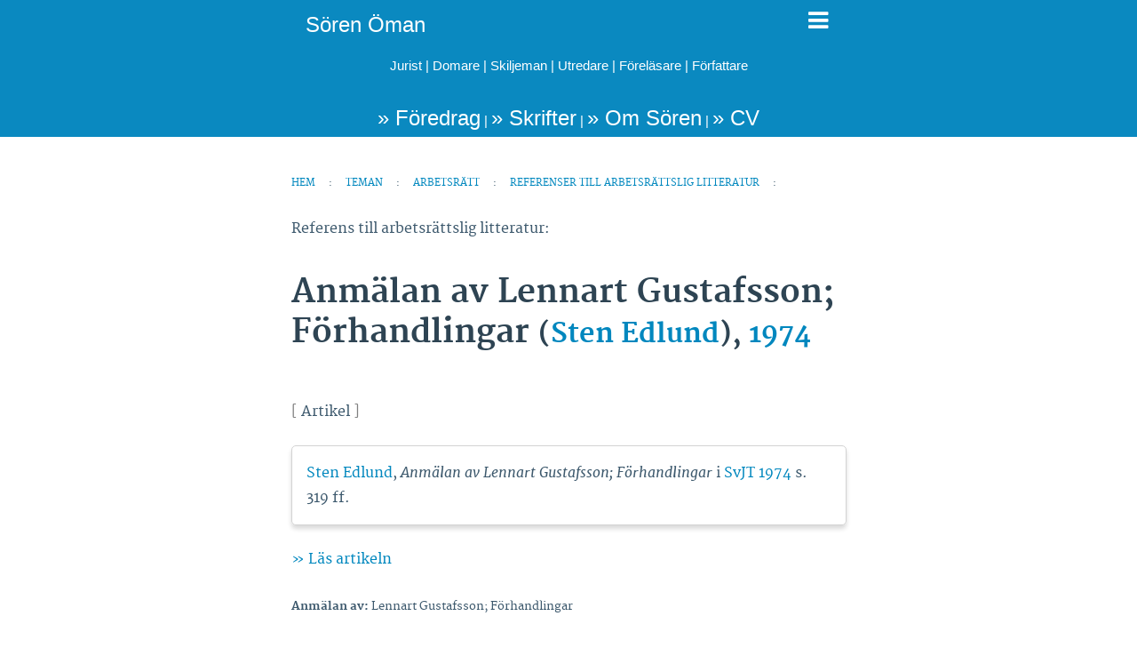

--- FILE ---
content_type: text/html; charset=utf-8
request_url: https://www.sorenoman.se/litteratur/anmalan-av-lennart-gustafsson-forhandlingar/amp/
body_size: 12334
content:
<!DOCTYPE html>
<html amp lang="sv-SE" data-amp-auto-lightbox-disable transformed="self;v=1" i-amphtml-layout="" i-amphtml-no-boilerplate="">
<head><meta charset="utf-8"><meta name="viewport" content="width=device-width,minimum-scale=1,maximum-scale=1,user-scalable=no"><link rel="preconnect" href="https://cdn.ampproject.org"><style amp-runtime="" i-amphtml-version="012512221826001">html{overflow-x:hidden!important}html.i-amphtml-fie{height:100%!important;width:100%!important}html:not([amp4ads]),html:not([amp4ads]) body{height:auto!important}html:not([amp4ads]) body{margin:0!important}body{-webkit-text-size-adjust:100%;-moz-text-size-adjust:100%;-ms-text-size-adjust:100%;text-size-adjust:100%}html.i-amphtml-singledoc.i-amphtml-embedded{-ms-touch-action:pan-y pinch-zoom;touch-action:pan-y pinch-zoom}html.i-amphtml-fie>body,html.i-amphtml-singledoc>body{overflow:visible!important}html.i-amphtml-fie:not(.i-amphtml-inabox)>body,html.i-amphtml-singledoc:not(.i-amphtml-inabox)>body{position:relative!important}html.i-amphtml-ios-embed-legacy>body{overflow-x:hidden!important;overflow-y:auto!important;position:absolute!important}html.i-amphtml-ios-embed{overflow-y:auto!important;position:static}#i-amphtml-wrapper{overflow-x:hidden!important;overflow-y:auto!important;position:absolute!important;top:0!important;left:0!important;right:0!important;bottom:0!important;margin:0!important;display:block!important}html.i-amphtml-ios-embed.i-amphtml-ios-overscroll,html.i-amphtml-ios-embed.i-amphtml-ios-overscroll>#i-amphtml-wrapper{-webkit-overflow-scrolling:touch!important}#i-amphtml-wrapper>body{position:relative!important;border-top:1px solid transparent!important}#i-amphtml-wrapper+body{visibility:visible}#i-amphtml-wrapper+body .i-amphtml-lightbox-element,#i-amphtml-wrapper+body[i-amphtml-lightbox]{visibility:hidden}#i-amphtml-wrapper+body[i-amphtml-lightbox] .i-amphtml-lightbox-element{visibility:visible}#i-amphtml-wrapper.i-amphtml-scroll-disabled,.i-amphtml-scroll-disabled{overflow-x:hidden!important;overflow-y:hidden!important}amp-instagram{padding:54px 0px 0px!important;background-color:#fff}amp-iframe iframe{box-sizing:border-box!important}[amp-access][amp-access-hide]{display:none}[subscriptions-dialog],body:not(.i-amphtml-subs-ready) [subscriptions-action],body:not(.i-amphtml-subs-ready) [subscriptions-section]{display:none!important}amp-experiment,amp-live-list>[update]{display:none}amp-list[resizable-children]>.i-amphtml-loading-container.amp-hidden{display:none!important}amp-list [fetch-error],amp-list[load-more] [load-more-button],amp-list[load-more] [load-more-end],amp-list[load-more] [load-more-failed],amp-list[load-more] [load-more-loading]{display:none}amp-list[diffable] div[role=list]{display:block}amp-story-page,amp-story[standalone]{min-height:1px!important;display:block!important;height:100%!important;margin:0!important;padding:0!important;overflow:hidden!important;width:100%!important}amp-story[standalone]{background-color:#000!important;position:relative!important}amp-story-page{background-color:#757575}amp-story .amp-active>div,amp-story .i-amphtml-loader-background{display:none!important}amp-story-page:not(:first-of-type):not([distance]):not([active]){transform:translateY(1000vh)!important}amp-autocomplete{position:relative!important;display:inline-block!important}amp-autocomplete>input,amp-autocomplete>textarea{padding:0.5rem;border:1px solid rgba(0,0,0,.33)}.i-amphtml-autocomplete-results,amp-autocomplete>input,amp-autocomplete>textarea{font-size:1rem;line-height:1.5rem}[amp-fx^=fly-in]{visibility:hidden}amp-script[nodom],amp-script[sandboxed]{position:fixed!important;top:0!important;width:1px!important;height:1px!important;overflow:hidden!important;visibility:hidden}
/*# sourceURL=/css/ampdoc.css*/[hidden]{display:none!important}.i-amphtml-element{display:inline-block}.i-amphtml-blurry-placeholder{transition:opacity 0.3s cubic-bezier(0.0,0.0,0.2,1)!important;pointer-events:none}[layout=nodisplay]:not(.i-amphtml-element){display:none!important}.i-amphtml-layout-fixed,[layout=fixed][width][height]:not(.i-amphtml-layout-fixed){display:inline-block;position:relative}.i-amphtml-layout-responsive,[layout=responsive][width][height]:not(.i-amphtml-layout-responsive),[width][height][heights]:not([layout]):not(.i-amphtml-layout-responsive),[width][height][sizes]:not(img):not([layout]):not(.i-amphtml-layout-responsive){display:block;position:relative}.i-amphtml-layout-intrinsic,[layout=intrinsic][width][height]:not(.i-amphtml-layout-intrinsic){display:inline-block;position:relative;max-width:100%}.i-amphtml-layout-intrinsic .i-amphtml-sizer{max-width:100%}.i-amphtml-intrinsic-sizer{max-width:100%;display:block!important}.i-amphtml-layout-container,.i-amphtml-layout-fixed-height,[layout=container],[layout=fixed-height][height]:not(.i-amphtml-layout-fixed-height){display:block;position:relative}.i-amphtml-layout-fill,.i-amphtml-layout-fill.i-amphtml-notbuilt,[layout=fill]:not(.i-amphtml-layout-fill),body noscript>*{display:block;overflow:hidden!important;position:absolute;top:0;left:0;bottom:0;right:0}body noscript>*{position:absolute!important;width:100%;height:100%;z-index:2}body noscript{display:inline!important}.i-amphtml-layout-flex-item,[layout=flex-item]:not(.i-amphtml-layout-flex-item){display:block;position:relative;-ms-flex:1 1 auto;flex:1 1 auto}.i-amphtml-layout-fluid{position:relative}.i-amphtml-layout-size-defined{overflow:hidden!important}.i-amphtml-layout-awaiting-size{position:absolute!important;top:auto!important;bottom:auto!important}i-amphtml-sizer{display:block!important}@supports (aspect-ratio:1/1){i-amphtml-sizer.i-amphtml-disable-ar{display:none!important}}.i-amphtml-blurry-placeholder,.i-amphtml-fill-content{display:block;height:0;max-height:100%;max-width:100%;min-height:100%;min-width:100%;width:0;margin:auto}.i-amphtml-layout-size-defined .i-amphtml-fill-content{position:absolute;top:0;left:0;bottom:0;right:0}.i-amphtml-replaced-content,.i-amphtml-screen-reader{padding:0!important;border:none!important}.i-amphtml-screen-reader{position:fixed!important;top:0px!important;left:0px!important;width:4px!important;height:4px!important;opacity:0!important;overflow:hidden!important;margin:0!important;display:block!important;visibility:visible!important}.i-amphtml-screen-reader~.i-amphtml-screen-reader{left:8px!important}.i-amphtml-screen-reader~.i-amphtml-screen-reader~.i-amphtml-screen-reader{left:12px!important}.i-amphtml-screen-reader~.i-amphtml-screen-reader~.i-amphtml-screen-reader~.i-amphtml-screen-reader{left:16px!important}.i-amphtml-unresolved{position:relative;overflow:hidden!important}.i-amphtml-select-disabled{-webkit-user-select:none!important;-ms-user-select:none!important;user-select:none!important}.i-amphtml-notbuilt,[layout]:not(.i-amphtml-element),[width][height][heights]:not([layout]):not(.i-amphtml-element),[width][height][sizes]:not(img):not([layout]):not(.i-amphtml-element){position:relative;overflow:hidden!important;color:transparent!important}.i-amphtml-notbuilt:not(.i-amphtml-layout-container)>*,[layout]:not([layout=container]):not(.i-amphtml-element)>*,[width][height][heights]:not([layout]):not(.i-amphtml-element)>*,[width][height][sizes]:not([layout]):not(.i-amphtml-element)>*{display:none}amp-img:not(.i-amphtml-element)[i-amphtml-ssr]>img.i-amphtml-fill-content{display:block}.i-amphtml-notbuilt:not(.i-amphtml-layout-container),[layout]:not([layout=container]):not(.i-amphtml-element),[width][height][heights]:not([layout]):not(.i-amphtml-element),[width][height][sizes]:not(img):not([layout]):not(.i-amphtml-element){color:transparent!important;line-height:0!important}.i-amphtml-ghost{visibility:hidden!important}.i-amphtml-element>[placeholder],[layout]:not(.i-amphtml-element)>[placeholder],[width][height][heights]:not([layout]):not(.i-amphtml-element)>[placeholder],[width][height][sizes]:not([layout]):not(.i-amphtml-element)>[placeholder]{display:block;line-height:normal}.i-amphtml-element>[placeholder].amp-hidden,.i-amphtml-element>[placeholder].hidden{visibility:hidden}.i-amphtml-element:not(.amp-notsupported)>[fallback],.i-amphtml-layout-container>[placeholder].amp-hidden,.i-amphtml-layout-container>[placeholder].hidden{display:none}.i-amphtml-layout-size-defined>[fallback],.i-amphtml-layout-size-defined>[placeholder]{position:absolute!important;top:0!important;left:0!important;right:0!important;bottom:0!important;z-index:1}amp-img[i-amphtml-ssr]:not(.i-amphtml-element)>[placeholder]{z-index:auto}.i-amphtml-notbuilt>[placeholder]{display:block!important}.i-amphtml-hidden-by-media-query{display:none!important}.i-amphtml-element-error{background:red!important;color:#fff!important;position:relative!important}.i-amphtml-element-error:before{content:attr(error-message)}i-amp-scroll-container,i-amphtml-scroll-container{position:absolute;top:0;left:0;right:0;bottom:0;display:block}i-amp-scroll-container.amp-active,i-amphtml-scroll-container.amp-active{overflow:auto;-webkit-overflow-scrolling:touch}.i-amphtml-loading-container{display:block!important;pointer-events:none;z-index:1}.i-amphtml-notbuilt>.i-amphtml-loading-container{display:block!important}.i-amphtml-loading-container.amp-hidden{visibility:hidden}.i-amphtml-element>[overflow]{cursor:pointer;position:relative;z-index:2;visibility:hidden;display:initial;line-height:normal}.i-amphtml-layout-size-defined>[overflow]{position:absolute}.i-amphtml-element>[overflow].amp-visible{visibility:visible}template{display:none!important}.amp-border-box,.amp-border-box *,.amp-border-box :after,.amp-border-box :before{box-sizing:border-box}amp-pixel{display:none!important}amp-analytics,amp-auto-ads,amp-story-auto-ads{position:fixed!important;top:0!important;width:1px!important;height:1px!important;overflow:hidden!important;visibility:hidden}amp-story{visibility:hidden!important}html.i-amphtml-fie>amp-analytics{position:initial!important}[visible-when-invalid]:not(.visible),form [submit-error],form [submit-success],form [submitting]{display:none}amp-accordion{display:block!important}@media (min-width:1px){:where(amp-accordion>section)>:first-child{margin:0;background-color:#efefef;padding-right:20px;border:1px solid #dfdfdf}:where(amp-accordion>section)>:last-child{margin:0}}amp-accordion>section{float:none!important}amp-accordion>section>*{float:none!important;display:block!important;overflow:hidden!important;position:relative!important}amp-accordion,amp-accordion>section{margin:0}amp-accordion:not(.i-amphtml-built)>section>:last-child{display:none!important}amp-accordion:not(.i-amphtml-built)>section[expanded]>:last-child{display:block!important}
/*# sourceURL=/css/ampshared.css*/</style><meta name="description" content="Sten Edlund, Anmälan av Lennart Gustafsson; Förhandlingar, 1974 (Artikel) – Sören Öman har samlat referenser till arbetsrättslig litteratur. Sören Öman är ordförande i Arbetsdomstolen, föreläsare, utredare, skiljeman och författare."><meta property="og:locale" content="sv_SE"><meta property="og:type" content="article"><meta property="og:title" content="Anmälan av Lennart Gustafsson; Förhandlingar, Sten Edlund"><meta property="og:description" content="Sten Edlund, Anmälan av Lennart Gustafsson; Förhandlingar, 1974 (Artikel) – Sören Öman har samlat referenser till arbetsrättslig litteratur. Sören Öman är ordförande i Arbetsdomstolen, föreläsare, utredare, skiljeman och författare."><meta property="og:url" content="https://www.sorenoman.se/litteratur/anmalan-av-lennart-gustafsson-forhandlingar/"><meta property="og:site_name" content="Sören Öman"><meta property="article:publisher" content="https://www.facebook.com/soren.oman"><meta name="twitter:card" content="summary_large_image"><meta name="twitter:image" content="/omslagsbilder/"><meta name="twitter:site" content="@soren_oman"><meta name="robots" content="index, follow, max-image-preview:large, max-snippet:-1, max-video-preview:-1"><meta name="generator" content="AMP Plugin v2.5.5; mode=reader; theme=legacy"><meta name="generator" content="WordPress 6.9"><link rel="preload" href="https://s1.wp.com/i/fonts/merriweather/merriweather-regular-webfont.woff2" as="font" crossorigin=""><link rel="preload" href="https://s1.wp.com/i/fonts/merriweather/merriweather-italic-webfont.woff2" as="font" crossorigin=""><link rel="preload" href="https://s1.wp.com/i/fonts/merriweather/merriweather-bold-webfont.woff2" as="font" crossorigin=""><link rel="preload" href="https://s1.wp.com/i/fonts/merriweather/merriweather-bolditalic-webfont.woff2" as="font" crossorigin=""><script async="" src="https://cdn.ampproject.org/v0.mjs" type="module" crossorigin="anonymous"></script><script async nomodule src="https://cdn.ampproject.org/v0.js" crossorigin="anonymous"></script><script async custom-element="amp-accordion" src="https://cdn.ampproject.org/v0/amp-accordion-0.1.mjs" type="module" crossorigin="anonymous"></script><script async nomodule src="https://cdn.ampproject.org/v0/amp-accordion-0.1.js" crossorigin="anonymous" custom-element="amp-accordion"></script><script async custom-element="amp-analytics" src="https://cdn.ampproject.org/v0/amp-analytics-0.1.mjs" type="module" crossorigin="anonymous"></script><script async nomodule src="https://cdn.ampproject.org/v0/amp-analytics-0.1.js" crossorigin="anonymous" custom-element="amp-analytics"></script><script async custom-element="amp-carousel" src="https://cdn.ampproject.org/v0/amp-carousel-0.1.mjs" type="module" crossorigin="anonymous"></script><script async nomodule src="https://cdn.ampproject.org/v0/amp-carousel-0.1.js" crossorigin="anonymous" custom-element="amp-carousel"></script><script async custom-element="amp-sidebar" src="https://cdn.ampproject.org/v0/amp-sidebar-0.1.mjs" type="module" crossorigin="anonymous"></script><script async nomodule src="https://cdn.ampproject.org/v0/amp-sidebar-0.1.js" crossorigin="anonymous" custom-element="amp-sidebar"></script><script custom-element="amp-social-share" src="https://cdn.ampproject.org/v0/amp-social-share-0.1.mjs" async type="module" crossorigin="anonymous"></script><script async nomodule src="https://cdn.ampproject.org/v0/amp-social-share-0.1.js" crossorigin="anonymous" custom-element="amp-social-share"></script><link rel="stylesheet" href="https://maxcdn.bootstrapcdn.com/font-awesome/4.5.0/css/font-awesome.min.css"><style amp-custom="">#amp-mobile-version-switcher{left:0;position:absolute;width:100%;z-index:100}#amp-mobile-version-switcher>a{background-color:#444;border:0;color:#eaeaea;display:block;font-family:-apple-system,BlinkMacSystemFont,Segoe UI,Roboto,Oxygen-Sans,Ubuntu,Cantarell,Helvetica Neue,sans-serif;font-size:16px;font-weight:600;padding:15px 0;text-align:center;-webkit-text-decoration:none;text-decoration:none}#amp-mobile-version-switcher>a:active,#amp-mobile-version-switcher>a:focus,#amp-mobile-version-switcher>a:hover{-webkit-text-decoration:underline;text-decoration:underline}:root{--wp-block-synced-color:#7a00df;--wp-block-synced-color--rgb:122,0,223;--wp-bound-block-color:var(--wp-block-synced-color);--wp-editor-canvas-background:#ddd;--wp-admin-theme-color:#007cba;--wp-admin-theme-color--rgb:0,124,186;--wp-admin-theme-color-darker-10:#006ba1;--wp-admin-theme-color-darker-10--rgb:0,107,160.5;--wp-admin-theme-color-darker-20:#005a87;--wp-admin-theme-color-darker-20--rgb:0,90,135;--wp-admin-border-width-focus:2px}@media (min-resolution:192dpi){:root{--wp-admin-border-width-focus:1.5px}}:root{--wp--preset--font-size--normal:16px;--wp--preset--font-size--huge:42px}html :where(.has-border-color){border-style:solid}html :where([data-amp-original-style*=border-top-color]){border-top-style:solid}html :where([data-amp-original-style*=border-right-color]){border-right-style:solid}html :where([data-amp-original-style*=border-bottom-color]){border-bottom-style:solid}html :where([data-amp-original-style*=border-left-color]){border-left-style:solid}html :where([data-amp-original-style*=border-width]){border-style:solid}html :where([data-amp-original-style*=border-top-width]){border-top-style:solid}html :where([data-amp-original-style*=border-right-width]){border-right-style:solid}html :where([data-amp-original-style*=border-bottom-width]){border-bottom-style:solid}html :where([data-amp-original-style*=border-left-width]){border-left-style:solid}html :where(amp-img[class*=wp-image-]),html :where(amp-anim[class*=wp-image-]){height:auto;max-width:100%}:where(figure){margin:0 0 1em}html :where(.is-position-sticky){--wp-admin--admin-bar--position-offset:var(--wp-admin--admin-bar--height,0px)}@media screen and (max-width:600px){html :where(.is-position-sticky){--wp-admin--admin-bar--position-offset:0px}}amp-img img,amp-img noscript{image-rendering:inherit;object-fit:inherit;object-position:inherit}@font-face{font-family:"Merriweather";font-display:auto;src:url("https://s1.wp.com/i/fonts/merriweather/merriweather-regular-webfont.woff2") format("woff2"),url("https://s1.wp.com/i/fonts/merriweather/merriweather-regular-webfont.woff") format("woff"),url("https://s1.wp.com/i/fonts/merriweather/merriweather-regular-webfont.ttf") format("truetype"),url("https://s1.wp.com/i/fonts/merriweather/merriweather-regular-webfont.svg#merriweatherregular") format("svg");font-weight:400;font-style:normal}@font-face{font-family:"Merriweather";font-display:auto;src:url("https://s1.wp.com/i/fonts/merriweather/merriweather-italic-webfont.woff2") format("woff2"),url("https://s1.wp.com/i/fonts/merriweather/merriweather-italic-webfont.woff") format("woff"),url("https://s1.wp.com/i/fonts/merriweather/merriweather-italic-webfont.ttf") format("truetype"),url("https://s1.wp.com/i/fonts/merriweather/merriweather-italic-webfont.svg#merriweatheritalic") format("svg");font-weight:400;font-style:italic}@font-face{font-family:"Merriweather";font-display:auto;src:url("https://s1.wp.com/i/fonts/merriweather/merriweather-bold-webfont.woff2") format("woff2"),url("https://s1.wp.com/i/fonts/merriweather/merriweather-bold-webfont.woff") format("woff"),url("https://s1.wp.com/i/fonts/merriweather/merriweather-bold-webfont.ttf") format("truetype"),url("https://s1.wp.com/i/fonts/merriweather/merriweather-bold-webfont.svg#merriweatherbold") format("svg");font-weight:700;font-style:normal}@font-face{font-family:"Merriweather";font-display:auto;src:url("https://s1.wp.com/i/fonts/merriweather/merriweather-bolditalic-webfont.woff2") format("woff2"),url("https://s1.wp.com/i/fonts/merriweather/merriweather-bolditalic-webfont.woff") format("woff"),url("https://s1.wp.com/i/fonts/merriweather/merriweather-bolditalic-webfont.ttf") format("truetype"),url("https://s1.wp.com/i/fonts/merriweather/merriweather-bolditalic-webfont.svg#merriweatherbold_italic") format("svg");font-weight:700;font-style:italic}.amp-wp-content,.amp-wp-title-bar div{max-width:625px;margin:0 auto}body{font-family:"Merriweather",Serif;font-size:16px;line-height:1.8;background:#fff;color:#3d596d;padding-bottom:100px}.amp-wp-content{padding:16px;overflow-wrap:break-word;word-wrap:break-word;font-weight:400;color:#3d596d}.amp-wp-title{margin:36px 0 0 0;font-size:36px;line-height:1.258;font-weight:700;color:#2e4453}.amp-wp-meta{margin-bottom:16px}p,ul,figure{margin:0 0 24px 0}a,a:visited{color:#0087be}a:hover,a:active,a:focus{color:#33bbe3}.amp-wp-meta,nav.amp-wp-title-bar{font-family:-apple-system,BlinkMacSystemFont,"Segoe UI","Roboto","Oxygen-Sans","Ubuntu","Cantarell","Helvetica Neue",sans-serif;font-size:15px}ul.amp-wp-meta{padding:24px 0 0 0;margin:0 0 24px 0}ul.amp-wp-meta li{list-style:none;display:inline-block;margin:0;line-height:24px;white-space:nowrap;overflow:hidden;text-overflow:ellipsis;max-width:300px}ul.amp-wp-meta li:before{content:"•";margin:0 8px}ul.amp-wp-meta li:first-child:before{display:none}.amp-wp-meta,.amp-wp-meta a{color:#4f748e}body a,body a:active,body a:visited{text-decoration:none}.nowrap{white-space:nowrap}nav.amp-wp-title-bar{background:#0a89c0}nav.amp-wp-title-bar div{color:#fff}.nav-soren a:link,nav.amp-wp-title-bar a:link,nav.amp-wp-title-bar a:visited,nav.amp-wp-title-bar a:hover,nav.amp-wp-title-bar a:active,nav.amp-wp-title-bar a{color:#fff;text-decoration:none;font-size:160%}.nav-soren a:visited,.nav-soren a{color:#fff;text-decoration:none;font-size:160%;font-family:-apple-system,BlinkMacSystemFont,"Segoe UI","Roboto","Oxygen-Sans","Ubuntu","Cantarell","Helvetica Neue",sans-serif}p#soren-footer-jobtitles a{font-size:100%}nav.amp-wp-title-bar p{line-height:1.8;font-size:100%;color:#fff;text-align:center}nav.amp-wp-title-bar p.navlankar{line-height:1.8;text-align:center}nav.amp-wp-title-bar p a{font-size:100%}amp-carousel{background:#000}amp-carousel > amp-img > img{object-fit:contain}a[href$=".pdf"]{background:url("https://www.sorenoman.se/omslagsbilder/pdficon_small.png") no-repeat right center;background-size:12px;padding-right:16px}a[href$=".PDF"]{background:url("https://www.sorenoman.se/omslagsbilder/pdficon_small.png") no-repeat right center;background-size:12px;padding-right:16px}.soren-breadcrumb{display:block;font-size:70%;text-transform:uppercase;line-height:1.25;margin-bottom:25px;height:auto}.soren-breadcrumb a{padding-right:12px;padding-left:12px;line-height:24px;white-space:normal}.soren-breadcrumb{margin-left:-12px}.soren-breadcrumb a::after{content:" ";color:black;white-space:nowrap}.soren-breadcrumb a:hover{font-size:110%}.soren-breadcrumb a:hover:after{font-size:110%}.rubrik-foredragslista{font-weight:bold;font-size:medium}.hidden{display:none}.litteratur .littref{padding:16px;border:1px solid lightgrey;border-radius:5px;-webkit-border-radius:5px;-moz-border-radius:5px;box-shadow:0 4px 5px rgba(0,0,0,.15)}.grey{color:grey}.bocker{background-color:white}.bocker figure{padding-top:20px;text-align:center}.bocker figure.lexnova{padding-top:80px}.nav-soren{position:fixed;width:100%;top:0px;background-color:#0a89c0;padding-left:16px;z-index:10000;height:54px}.nav-soren div{padding-top:6px;float:left}.nav-soren .fa-bars{color:white;float:right;font-size:175%;padding-right:36px;padding-top:10px;cursor:pointer}#soren-footer-jobtitles{padding-top:60px}amp-img[role=button]{cursor:pointer}amp-sidebar{width:250px;padding-right:10px}amp-sidebar ul{padding-top:24px}amp-sidebar section .sidebar-accordion-div{margin-left:20px}amp-sidebar h5,amp-sidebar li,amp-sidebar .accordion-h5{margin-top:0px;margin-bottom:24px}amp-sidebar section .accordion-h5{font-size:90%;border:none}amp-sidebar section li{font-size:90%;list-style:none}amp-sidebar section li.accordion-indrag{margin-left:20px;list-style:none}.amp-wp-meta svg{vertical-align:middle}.ampstart-social-box{margin-bottom:20px}#statcounter{width:1px;height:1px}@media print{body .soren-breadcrumb,amp-accordion section:not([expanded]),.no-print,.no-print *{display:none}body .nav-soren{position:static;background-color:white}body .nav-soren a:visited,body #soren-footer-jobtitles a:visited,body #soren-footer-jobtitles a:active,body #soren-footer-jobtitles a,body a,body a:visited,body a:active,body .amp-wp-meta,body .amp-wp-meta a,body .amp-wp-meta a:visited,body .amp-wp-meta a:active{color:black;border-bottom:none;text-decoration:none}body a[href^="http://"]:after,body a[href^="https://"]:after{content:"";padding-left:0;width:0}body a[href$=".pdf"],a[href$=".PDF"]{background:none;padding-right:0px}body{float:none}body p{orphans:3;widows:2;margin-bottom:12px;line-height:1.5;color:black}body h1{page-break-after:avoid}body nav.sorens{background:white}#soren-footer-jobtitles{color:black;padding-top:0px}}

/*# sourceURL=amp-custom.css */</style><link rel="canonical" href="https://www.sorenoman.se/teman/arbetsratt/litteraturreferenser/titel/?titel=Anm%C3%A4lan%20av%20Lennart%20Gustafsson;%20F%C3%B6rhandlingar"><title>Anmälan av Lennart Gustafsson; Förhandlingar, Sten Edlund | Sören Öman</title><script type="application/ld+json">{"@context":"http://schema.org","publisher":{"@type":"Organization","name":"Sören Öman","url":"https://www.sorenoman.se","address":{"@type":"PostalAddress","addressLocality":"Stockholm","addressCountry":"SE","streetAddress":"Valhallavägen 102","postalCode":"114 41"},"telephone":["+46 70 741 07 12"],"logo":{"@type":"ImageObject","url":"https://www.sorenoman.se/portratt/soren-oman-logo-60x600.jpg","height":60,"width":600}},"@type":"BlogPosting","mainEntityOfPage":"https://www.sorenoman.se/litteratur/anmalan-av-lennart-gustafsson-forhandlingar/","headline":"Anmälan av Lennart Gustafsson; Förhandlingar","datePublished":"1974-01-01T00:00:00+01:00","dateModified":"1974-01-01T00:00:00+01:00","author":{"@type":"Person","name":"Sören Öman","url":"https://www.sorenoman.se/om/soren-oman/","image":{"@type":"ImageObject","url":"https://www.sorenoman.se/portratt/soren-oman-1920x1920.jpg","height":1920,"width":1920},"telephone":["+46 70 741 07 12"],"jobTitle":"Ordförande i Arbetsdomstolen","sameAs":["https://www.sorenoman.se","https://se.linkedin.com/in/sorenoman","https://orcid.org/0000-0001-8648-3282","https://twitter.com/soren_oman"],"birthDate":"1961-06-19","gender":"male","address":{"@type":"PostalAddress","addressLocality":"Stockholm","addressCountry":"SE","streetAddress":"Valhallavägen 102","postalCode":"114 41"},"homeLocation":{"@type":"Place","name":"Sören Öman","url":"https://www.sorenoman.se","logo":{"@type":"ImageObject","url":"https://www.sorenoman.se/portratt/soren-oman-1920x1920.jpg","height":1920,"width":1920},"telephone":["+46 70 741 07 12"],"address":{"@type":"PostalAddress","addressLocality":"Stockholm","addressCountry":"SE","streetAddress":"Valhallavägen 102","postalCode":"114 41"},"geo":{"@type":"GeoCoordinates","latitude":"59.343366","longitude":"18.078965"},"sameAs":["https://www.sorenoman.se","https://orcid.org/0000-0001-8648-3282","https://se.linkedin.com/in/sorenoman","https://twitter.com/soren_oman"]}},"image":{"@type":"ImageObject","url":"https://www.sorenoman.se/portratt/soren-oman-1920x1440.jpg","height":1440,"width":1920}}</script></head>
<body>
<amp-sidebar id="sidebar" layout="nodisplay" side="right" class="no-print i-amphtml-layout-nodisplay" hidden="hidden" i-amphtml-layout="nodisplay">
	<ul>
		<h5><a href="https://www.sorenoman.se/litteratur/anmalan-av-lennart-gustafsson-forhandlingar/"><span class="fa fa-desktop"></span> Skrivbordsversion</a></h5>
		<h5><a href="/"><span class="fa fa-home"></span> Hem</a></h5>
		<p><i><a href="/om/soren-oman/">Sören Öman</a><br>
		<a href="tel:+707410712"><span class="fa fa-mobile"></span> 070‑741 07 12</a></i><br>
		<a href="/om/kontakt/"><span class="fa fa-envelope-o"></span> Mejla</a></p>
		<amp-accordion class="i-amphtml-layout-container" i-amphtml-layout="container">
			<section>
				<h5 class="accordion-h5">Nyheter</h5>
				<div class="sidebar-accordion-div">
					<li><a href="/nyheter/">Senaste nytt</a></li>
					<li><a href="/nyheter/tidslinje/">Tids­linje</a></li>
					<li><a href="/nyheter/artal/">År efter år…</a></li>
				</div>
			</section>
			<section>
				<h5 class="accordion-h5">Föredrag av Sören Öman</h5>
				<div class="sidebar-accordion-div">
					<li><a href="/foredrag/kommande-foredrag/">Kommande föredrag</a></li>
					
					<li><a href="/foredrag/exempel-pa-foredrag/">Exempel på föredrag / <span class="fa fa-search"></span> Sök</a></li>
					<li><a href="/foredrag/hallna-foredrag/">Hållna föredrag</a></li>
					<li><a href="/foredrag/for-kursdeltagare/"><span class="fa fa-lock"></span> För kursdeltagare [Lösen krävs]</a></li>
				</div>
			</section>
			<section>
				<h5 class="accordion-h5">Skrifter av Sören Öman</h5>
				<div class="sidebar-accordion-div">
					<li><a href="/bibliografi/">Biblio­grafi</a></li>
					<li><a href="/skrifttyp/expertkommentar/">Expert­kommentarer</a></li>
					<li><a href="/teman/offentliga-utredningar/betankanden/">Utred­nings­be­tänkanden</a></li>
					<li><a href="/bibliografi/bokgalleri/">Bokgalleri</a></li>
				</div>
			</section>
			<section>
				<h5 class="accordion-h5">Arbets­rätt</h5>
				<div class="sidebar-accordion-div">
					<li><a href="/teman/arbetsratt/forarbeten-om-arbetsratt/">Förarbeten</a></li>
					<li><a href="/teman/arbetsratt/litteraturreferenser/">Litteratur­referenser</a></li>
					<li><a href="/teman/arbetsratt/arbetsrattsliga-seminarier/">Seminarier</a></li>
					<li><a href="/teman/arbetsratt/material-om-utstationering-av-arbetstagare/">Utstationering av arbets­tagare</a></li>
					<li><a href="/teman/arbetsratt/overgang-av-verksamhet/">Över­gång av verk­samhet</a></li>
					<li><a href="/teman/arbetsratt/arbetsdomstolens-domar/">Arbets­domstolens domar</a></li>
						<li class="accordion-indrag"><a href="/teman/arbetsratt/statistik-om-arbetsdomstolen/"><span class="fa fa-bar-chart"></span> Statistik</a></li>
						<li class="accordion-indrag"><a href="/teman/arbetsratt/domarpersonalen-i-arbetsdomstolen/"><span class="fa fa-user"></span> Domare</a></li>
					<li><a href="/teman/arbetsratt/">Sören Öman om arbets­rätt</a></li>
					<li class="accordion-indrag"><a href="/teman/arbetsratt/">Tema­sida</a></li>
					<li class="accordion-indrag"><a href="/category/arbetsratt/">Nyheter</a></li>
					<li class="accordion-indrag"><a href="/foredragsamne/arbetsratt/">Före­drag</a>
					</li><li class="accordion-indrag"><a href="/skriftamne/arbetsratt/">Skrifter</a></li>
					<li class="accordion-indrag"><a href="/betankandeamne/arbetsratt/">Utred­nings­be­tänkanden</a></li>
					<li class="accordion-indrag"><a href="/utredningsamne/arbetsratt/">Utred­ningar</a></li>
					<li class="accordion-indrag"><a href="/ledamot-i-arbetsdomstolen/soren-oman/">Prejudikat med Sören Öman</a></li>
				</div>
			</section>
			<section>
				<h5 class="accordion-h5">Arbetsdomstolens domar</h5>
				<div class="sidebar-accordion-div">
					<li><a href="/teman/arbetsratt/arbetsdomstolens-domar/">Alla Arbets­dom­stolens domar <small>(sedan 1993)</small></a></li>
						<li class="accordion-indrag"><a href="/teman/arbetsratt/arbetsdomstolens-domar/nya-prejudikat/">Nya prejudikat</a></li>
						<li class="accordion-indrag"><a href="/teman/arbetsratt/arbetsdomstolens-domar/ad-domar-pa-gang/">AD-domar på gång</a></li>
					<li><a href="/ledamot-i-arbetsdomstolen/soren-oman/">Prejudikat med Sören Öman</a></li>
					<li><a href="/teman/sok/sok-ad-domar/"><span class="fa fa-search"></span> Sök AD-domar</a></li>
						<li class="accordion-indrag"><a href="/teman/sok/sok-ad-domar/avancerad-sokning/"><span class="fa fa-search"></span> Avancerat sök</a></li>
						<li class="accordion-indrag"><a href="/teman/arbetsratt/arbetsdomstolens-domar/sokord/">Sökord</a></li>
						<li class="accordion-indrag"><a href="/teman/arbetsratt/domarpersonalen-i-arbetsdomstolen/sok-domare-i-arbetsdomstolen/"><span class="fa fa-search"></span> Sök domare</a></li>
					<li><a href="/teman/arbetsratt/domarpersonalen-i-arbetsdomstolen/"><span class="fa fa-user"></span> Domare</a></li>
					<li><a href="/teman/arbetsratt/statistik-om-arbetsdomstolen/"><span class="fa fa-bar-chart"></span> Statistik</a></li>
				</div>
			</section>
			<section>
				<h5 class="accordion-h5">Dataskydd</h5>
				<div class="sidebar-accordion-div">
					<li><a href="/teman/dataskydd/">Temasida</a></li>
					<li><a href="/teman/dataskydd/dataskyddsforordningen-2016-679/">Dataskydds­för­ord­ningen</a></li>
					<li><a href="/foredragsamne/it-ratt/">Föredrag av Sören Öman</a>
					</li><li><a href="/skriftamne/it-ratt/">Skrifter av Sören Öman</a></li>
					<li><a href="/betankandeamne/it-ratt/">Utred­nings­be­tänkanden med Sören Öman</a></li>
				</div>
			</section>
			<section>
				<h5 class="accordion-h5">För­arbeten till lag­stiftning</h5>
				<div class="sidebar-accordion-div">
					<li><a href="/teman/forarbeten/">Hitta för­arbeten</a></li>
					<li><a href="/arbetsratt-typ/sou/">SOU om arbets­rätt</a></li>
					<li><a href="/arbetsratt-typ/ds/">Ds om arbets­rätt</a></li>
					<li><a href="/teman/offentliga-utredningar/betankanden/">Utred­nings­be­tänkanden med Sören Öman</a></li>
				</div>
			</section>
			<section>
				<h5 class="accordion-h5">Offentliga utred­ningar</h5>
				<div class="sidebar-accordion-div">
					<li><a href="/teman/offentliga-utredningar/">Tema­sida – Hitta utred­ningar</a></li>
					<li><a href="/arbetsratt-typ/sou/">SOU om arbets­rätt</a></li>
					<li><a href="/arbetsratt-typ/ds/">Ds om arbets­rätt</a></li>
					<li><a href="/teman/offentliga-utredningar/utredningar/">Utredningar med Sören Öman</a></li>
					<li><a href="/teman/offentliga-utredningar/betankanden/">Utred­nings­be­tänkanden med Sören Öman</a></li>
						<li class="accordion-indrag"><a href="/teman/offentliga-utredningar/galleri-over-betankanden/">Galleri över be­tänkanden</a></li>
				</div>
			</section>
			<section>
				<h5 class="accordion-h5"><span class="fa fa-search"></span> Sök</h5>
				<div class="sidebar-accordion-div">
					<li><a href="/teman/sok/sok-person-eller-annat/"><span class="fa fa-search"></span> Person eller annat</a></li>
					<li><a href="/teman/sok/sok-pa-soren-omans-hemsida/"><span class="fa fa-search"></span> Sören Ömans hemsida</a></li>
					<li><a href="/teman/sok/sok-ad-domar/"><span class="fa fa-search"></span> Arbet­dom­stolens domar</a></li>
						<li class="accordion-indrag"><a href="/teman/arbetsratt/domarpersonalen-i-arbetsdomstolen/sok-domare-i-arbetsdomstolen/"><span class="fa fa-search"></span> Domare</a></li>
					<li><a href="/teman/arbetsratt/litteraturreferenser/"><span class="fa fa-search"></span> Arbets­rättsliga litteratur­referenser</a></li>
					<li><a href="/teman/sok/sok-i-nordiska-nyhetsbrevet-eu-arbetsratt/"><span class="fa fa-search"></span> Nyhets­brevet EU &amp; Arbets­rätt</a></li>
					<li><a href="/teman/sok/sok-i-domstolsavgoranden/"><span class="fa fa-search"></span> Alla domstols­av­göranden</a></li>
					<li><a href="/teman/sok/sok-pa-regeringens-och-riksdagens-hemsidor/"><span class="fa fa-search"></span> Regeringens och riks­dagens hem­sidor</a></li>
					<li><a href="/teman/sok/sok-hela-webben/"><span class="fa fa-search"></span> Hela webben</a></li>
				</div>
			</section>
			<section>
				<h5 class="accordion-h5">Om Sören Öman</h5>
				<div class="sidebar-accordion-div">
					<li><a href="/om/soren-oman/">Sören Öman – Profilsida</a></li>
						<li class="accordion-indrag"><a href="/meriter/">Merit­för­teck­ning / CV</a></li>
						<li class="accordion-indrag"><a href="/meriter/kortfattad-meritforteckning/">Kort merit­för­teck­ning</a></li>
						<li class="accordion-indrag"><a href="/om/soren-oman/kort-presentation/">Kort presen­tation</a></li>
						<li class="accordion-indrag"><a href="/bibliografi/">Bibliografi</a></li>
						<li class="accordion-indrag"><a href="/om/soren-oman/soren-omans-arbetsplatser/">Arbets­platser</a></li>
					<li><a href="/om/extra-uppdrag/">Extra uppdrag</a></li>
					<li><a href="/om/soren-oman-ab/">Sören Öman AB</a></li>
					<li><a href="/om/hemsidan/">Hemsidan</a></li>
						<li class="accordion-indrag"><a href="/om/hemsidan/webbplatskarta/">Webb­plats­karta</a></li>
					<li><a href="/om/kontakt/"><span class="fa fa-envelope"></span> Kontakta Sören Öman</a></li>
					<li><a href="/om/prenumerera/">Prenumerera på nyhets­mejl</a></li>
				</div>
			</section>
		</amp-accordion>
	</ul>
</amp-sidebar><nav class="amp-wp-title-bar sorens">
	<div>
		<div class="nav-soren" id="nav-soren">
			<a href="https://www.sorenoman.se/"><div>Sören Öman</div></a>
			<div class="fa fa-bars no-print" on="tap:sidebar.toggle" role="button" tabindex="0"></div>
		</div>
		<p id="soren-footer-jobtitles" class="title p-job-title" itemprop="jobTitle">Jurist | <a href="/ledamot-i-arbetsdomstolen/soren-oman/">Domare</a> | Skiljeman | <a href="/teman/offentliga-utredningar/utredningar/">Utredare</a> | <a href="/foredrag/">Föreläsare</a> | <a href="/bibliografi">Författare</a></p>
		<p class="navlankar no-print"><a href="/foredrag/kommande-foredrag/" class="nowrap">» Föredrag</a> | <a href="/bibliografi/" class="nowrap">» Skrifter</a> | <a href="/om/soren-oman/" class="nowrap">» Om Sören</a> | <a href="/meriter/" class="nowrap">» CV</a></p>
	</div>
</nav>
<div class="amp-wp-content">

	<p class="soren-breadcrumb"><a href="/">Hem</a>: <a href="/teman/">Teman</a>: <a href="/teman/arbetsratt/">Arbetsrätt</a>: <a href="/teman/arbetsratt/litteraturreferenser/">Referenser till arbetsrättslig litteratur</a>:</p>
		<div class="litteratur">
		<p>Referens till arbets­rättslig litteratur:</p>
				<h1 class="amp-wp-title">Anmälan av Lennart Gustafsson; Förhandlingar <small>(<a href="https://www.sorenoman.se/forfattare/sten-edlund/" title="Alla litteraturreferenser för Sten Edlund">Sten Edlund</a>), <span title="Alla litteraturreferenser från detta år"><a href="https://www.sorenoman.se/litteratur-ar/1974/">1974</a></span></small></h1>
		<p> </p>
		<p><span class="grey referenstyp">[ </span>Artikel<span class="grey"> ]</span></p>
		<p class="littref">
		<span title="Alla litteraturreferenser för denna författare"><a href="https://www.sorenoman.se/forfattare/sten-edlund/">Sten Edlund</a></span>, <i>Anmälan av Lennart Gustafsson; Förhandlingar</i> i <span title="Alla litteraturreferenser för denna tidskrift"><a href="https://www.sorenoman.se/tidskrift/svjt/">SvJT</a></span> <span title="Alla litteraturreferenser från detta år"><a href="https://www.sorenoman.se/litteratur-ar/1974/">1974</a></span> s. 319 ff.</p><p><a href="https://svjt.se/svjt/1974/319" target="_blank" title="Länk till Svensk Juristtidning – Öppnas i nytt fönster">» Läs artikeln</a></p><p><small><b>Anmälan av: </b>Lennart Gustafsson; Förhandlingar</small></p>		<p><small><span class="fa fa-info-circle grey"></span> <i>Ovanstående är bara en referens. På hemsidan finns bara <a href="/bibliografi/">Sören Ömans egna skrifter</a> i fulltext.</i></small></p>
		</div>
		<div class="ampstart-social-box mb4 no-print">
	<i class="nowrap">Dela</i> :<br>
	<amp-social-share type="twitter" aria-label="Dela detta på Twitter" class="i-amphtml-layout-fixed i-amphtml-layout-size-defined" style="width:60px;height:44px" i-amphtml-layout="fixed"></amp-social-share>
	<amp-social-share type="facebook" data-param-app_id="383587768754471" aria-label="Dela detta på Facebook" class="i-amphtml-layout-fixed i-amphtml-layout-size-defined" style="width:60px;height:44px" i-amphtml-layout="fixed"></amp-social-share>
	<amp-social-share type="linkedin" aria-label="Dela detta på LinkedIn" class="i-amphtml-layout-fixed i-amphtml-layout-size-defined" style="width:60px;height:44px" i-amphtml-layout="fixed"></amp-social-share>
	<amp-social-share type="pinterest" aria-label="Dela detta på pinterest" class="i-amphtml-layout-fixed i-amphtml-layout-size-defined" style="width:60px;height:44px" i-amphtml-layout="fixed"></amp-social-share>
</div>				<p class="rubrik-foredragslista">Böcker av Sören Öman :</p>
		<amp-carousel class="bocker i-amphtml-layout-fixed-height i-amphtml-layout-size-defined" width="auto" height="385" layout="fixed-height" loop autoplay type="slides" style="height:385px" i-amphtml-layout="fixed-height">
			<figure>
				<a href="https://www-sorenoman-se.cdn.ampproject.org/c/www.sorenoman.se/skrifter/lagen-om-anstallningsskydd-en-kommentar-2/amp/" title="Lagen om anställningsskydd – En kommentar av Sören Öman"><amp-img width="150" height="225" alt="Lagen om anställningsskydd – En kommentar av Sören Öman" src="/omslagsbilder/las-kommentaren-2u-150x225.jpg" class="i-amphtml-layout-fixed i-amphtml-layout-size-defined" style="width:150px;height:225px" i-amphtml-layout="fixed"></amp-img></a>
				<figcaption>
					<p><b><a href="https://www-sorenoman-se.cdn.ampproject.org/c/www.sorenoman.se/skrifter/lagen-om-anstallningsskydd-en-kommentar-2/amp/" title="Lagen om anställningsskydd – En kommentar av Sören Öman">Lagen om anställ­nings­skydd – En kommen­tar</a></b><br>
					<i>Andra upplagan 2017<br><a href="https://www-sorenoman-se.cdn.ampproject.org/c/www.sorenoman.se/skrifter/anstallningsskyddslagen-kommentar-pa-internet-13/amp/" title="Anställningsskyddslagen – Kommentar på internet som uppdateras löpande av Sören Öman">Internet­version 2026</a><br>
					Karnov Group / Lexino</i></p>
				</figcaption>
			</figure>
			
			<figure>
				<a href="https://www-sorenoman-se.cdn.ampproject.org/c/www.sorenoman.se/skrifter/anstallningsskyddspraxis-12/amp/" title="Anställningsskyddspraxis av Sören Öman"><amp-img width="150" height="225" alt="Anställningsskyddspraxis av Sören Öman" src="/omslagsbilder/anstallningsskyddspraxis12-150x225.jpg" class="i-amphtml-layout-fixed i-amphtml-layout-size-defined" style="width:150px;height:225px" i-amphtml-layout="fixed"></amp-img></a>
				<figcaption>
					<p><b><a href="https://www-sorenoman-se.cdn.ampproject.org/c/www.sorenoman.se/skrifter/anstallningsskyddspraxis-12/amp/" title="Anställningsskyddspraxis av Sören Öman">Anställ­nings­skydds­praxis</a></b><br>
					<i>Tolfte upplagan 2024<br>
					<a href="https://www.legimus.se/bok/?librisId=m2vp5kf2khgn9q36" title="Över 54 timmars härligt lyssnande" target="_blank"><span class="genericon genericon-audio"></span>Talbok 2022</a><br>
					Jure Förlag</i></p>
				</figcaption>
			</figure>
			
			<figure>
				<a href="https://www-sorenoman-se.cdn.ampproject.org/c/www.sorenoman.se/skrifter/ad-om-uppsagning-av-personliga-skal-och-avskedande-4/amp/"><amp-img width="150" height="225" alt="AD om uppsägning av personliga skäl och avskedande av Sören Öman" src="/omslagsbilder/ad-om-uppsagning-av-personliga-skal-och-avskedande-4u-150x225.jpg" title="AD om uppsägning av personliga skäl och avskedande av Sören Öman" class="i-amphtml-layout-fixed i-amphtml-layout-size-defined" style="width:150px;height:225px" i-amphtml-layout="fixed"></amp-img></a>
				<figcaption>
					<p><b><a href="https://www-sorenoman-se.cdn.ampproject.org/c/www.sorenoman.se/skrifter/ad-om-uppsagning-av-personliga-skal-och-avskedande-4/amp/" title="AD om uppsägning av personliga skäl och avskedande av Sören Öman">AD om upp­sägning av person­liga skäl och av­skedande</a></b><br>
					<i>Fjärde upplagan 2025<br>
					Åhnberg Förlag</i></p>
				</figcaption>
			</figure>
				
			<figure>
				<a href="https://www-sorenoman-se.cdn.ampproject.org/c/www.sorenoman.se/skrifter/ad-om-arbetsbrist-turordning-och-foretradesratt-3/amp/" title="AD om arbetsbrist, turordning och företrädesrätt av Sören Öman"><amp-img width="150" height="225" alt="AD om arbetsbrist, turordning och företrädesrätt av Sören Öman" src="/omslagsbilder/ad-om-arbetsbrist-turordning-och-foretradesratt-3u-150x225.jpg" class="i-amphtml-layout-fixed i-amphtml-layout-size-defined" style="width:150px;height:225px" i-amphtml-layout="fixed"></amp-img></a>
				<figcaption>
					<p><b><a href="https://www-sorenoman-se.cdn.ampproject.org/c/www.sorenoman.se/skrifter/ad-om-arbetsbrist-turordning-och-foretradesratt-3/amp/" title="AD om arbetsbrist, turordning och företrädesrätt av Sören Öman">AD om arbets­brist, tur­ordning och före­trädes­rätt</a></b><br>
					<i>Tredje upplagan 2022<br>
					Åhnberg Förlag</i></p>
				</figcaption>
			</figure>
			
			<figure>
				<a href="https://www-sorenoman-se.cdn.ampproject.org/c/www.sorenoman.se/skrifter/ad-om-skadestand-lon-och-preskription-enligt-las-3/amp/" title="AD om skadestånd, lön och preskription enligt LAS av Sören Öman"><amp-img width="150" height="225" alt="AD om skadestånd, lön och preskription enligt LAS av Sören Öman" src="/omslagsbilder/ad-om-skadestand-lon-och-preskription-enligt-las-3u-150x225.jpg" class="i-amphtml-layout-fixed i-amphtml-layout-size-defined" style="width:150px;height:225px" i-amphtml-layout="fixed"></amp-img></a>
				<figcaption>
					<p><b><a href="https://www-sorenoman-se.cdn.ampproject.org/c/www.sorenoman.se/skrifter/ad-om-skadestand-lon-och-preskription-enligt-las-3/amp/" title="AD om skadestånd, lön och preskription enligt LAS av Sören Öman">AD om skade­stånd, lön och pre­skrip­tion enligt LAS</a></b><br>
					<i>Tredje upplagan 2023<br>
					Åhnberg Förlag</i></p>
				</figcaption>
			</figure>
			
			<figure>
				<a href="https://www-sorenoman-se.cdn.ampproject.org/c/www.sorenoman.se/skrifter/ad-om-arbetstagarbegreppet-och-tidsbegransad-anstallning-3/amp/" title="AD om arbetstagarbegreppet och tidsbegränsad anställning av Sören Öman"><amp-img width="150" height="225" alt="AD om arbetstagarbegreppet och tidsbegränsad anställning av Sören Öman" src="/omslagsbilder/ad-om-arbetstagarbegreppet-och-tidsbegransad-anstallning-3u-150x225.jpg" class="i-amphtml-layout-fixed i-amphtml-layout-size-defined" style="width:150px;height:225px" i-amphtml-layout="fixed"></amp-img></a>
				<figcaption>
					<p><b><a href="https://www-sorenoman-se.cdn.ampproject.org/c/www.sorenoman.se/skrifter/ad-om-arbetstagarbegreppet-och-tidsbegransad-anstallning-3/amp/" title="AD om arbetstagarbegreppet och tidsbegränsad anställning av Sören Öman">AD om arbets­tagar­begreppet och tids­begränsad an­ställ­ning</a></b><br>
					<i>Tredje upplagan 2024<br>
					Åhnberg Förlag</i></p>
				</figcaption>
			</figure>
			
			<figure>
				<a href="https://www-sorenoman-se.cdn.ampproject.org/c/www.sorenoman.se/skrifter/rattegangen-i-arbetstvister-lagkommentar-och-uppsatser-utgivna-av-arbetsrattsliga-foreningen-under-redaktion-av-ronnie-eklund-andra-upplagan/amp/" title="Kommentar till arbetstvistlagen Sören Öman medverkat i"><amp-img width="150" height="225" alt="Kommentar till arbetstvistlagen Sören Öman medverkat i" src="/omslagsbilder/arbetstvister-150x225.jpg" class="i-amphtml-layout-fixed i-amphtml-layout-size-defined" style="width:150px;height:225px" i-amphtml-layout="fixed"></amp-img></a>
				<figcaption>
					<p><b><a href="https://www-sorenoman-se.cdn.ampproject.org/c/www.sorenoman.se/skrifter/rattegangen-i-arbetstvister-lagkommentar-och-uppsatser-utgivna-av-arbetsrattsliga-foreningen-under-redaktion-av-ronnie-eklund-andra-upplagan/amp/" title="Kommentar till arbetstvistlagen Sören Öman medverkat i">Rätte­gången i arbets­tvister</a></b><br>
					<i>Andra upp­lagan 2005<br>
					<a href="https://www.legimus.se/bok/?librisId=wf79d3q74lgmvqn" title="Över 23 timmars härligt lyssnande" target="_blank"><span class="genericon genericon-audio"></span>Talbok 2011</a><br>
					Norstedts Juridik</i></p>
				</figcaption>
			</figure>
			
			<figure>
				<a href="https://www-sorenoman-se.cdn.ampproject.org/c/www.sorenoman.se/skrifter/den-kollektiva-arbetsratten-en-larobok-4/amp/" title="Lärobok i kollektiv arbetsrätt Sören Öman medverkat i"><amp-img width="150" height="225" alt="Den kollektiva arbetsrätten – En lärobok" src="/omslagsbilder/den-kollektiva-arbetsratten-en-larobok-4u-150x225.jpg" class="i-amphtml-layout-fixed i-amphtml-layout-size-defined" style="width:150px;height:225px" i-amphtml-layout="fixed"></amp-img></a>
				<figcaption>
					<p><b><a href="https://www-sorenoman-se.cdn.ampproject.org/c/www.sorenoman.se/skrifter/den-kollektiva-arbetsratten-en-larobok-4/amp/" title="Lärobok i kollektiv arbetsrätt Sören Öman medverkat i">Den kollek­tiva arbets­rätten – En läro­bok</a></b><br>
					<i>Fjärde upplagan 2025<br>
					<a href="https://www.legimus.se/bok/?librisId=v9lpz2wgslx1v9rv" title="Över 13 timmars härligt lyssnande" target="_blank"><span class="genericon genericon-audio"></span>Talbok 2022</a><br>
					Iustus Förlag</i></p>
				</figcaption>
			</figure>
			
			<figure class="lexnova">
				<a href="/skrifter-tidskrift/blendow-lexnova/" title="Expertkommentarer i arbetsrätt och offentligt rätt">
				<div>
				<span></span><amp-img width="150" height="30" alt="Blendow Lexnova" src="/omslagsbilder/lexnovany-150x30.png" class="i-amphtml-layout-fixed i-amphtml-layout-size-defined" style="width:150px;height:30px" i-amphtml-layout="fixed"></amp-img>
				</div>
				</a>
				<figcaption>
					<p><b><a href="/skrifter-tidskrift/blendow-lexnova/" title="Expertkommentarer i arbetsrätt och offentligt rätt">Expert­kommen­tarer</a></b></p>
					<p><i>70 st. sedan 2008<br>
					Blendow Lexnova</i></p>
				</figcaption>
			</figure>
			
			<figure>
				<a href="https://www-sorenoman-se.cdn.ampproject.org/c/www.sorenoman.se/skrifter/dataskyddsforordningen-gdpr-m-m-en-kommentar-3/" title="Kommentar till dataskyddsförordningen och dataskyddslagen av Sören Öman"><amp-img width="150" height="225" alt="Kommentar till dataskyddsförordningen och dataskyddslagen av Sören Öman" src="/omslagsbilder/gdpr-kommentaren-3u-150x225.jpg" title="Kommentar till dataskyddsförordningen och dataskyddslagen av Sören Öman" class="i-amphtml-layout-fixed i-amphtml-layout-size-defined" style="width:150px;height:225px" i-amphtml-layout="fixed"></amp-img></a>
				<figcaption>
					<p><b><a href="/skrifter/dataskyddsforordningen-gdpr-m-m-en-kommentar-3/" title="Kommentar till dataskyddsförordningen och dataskyddslagen av Sören Öman">Data­skydds­för­ord­ningen (GDPR) m.m. – En kommen­tar</a></b></p>
					<p><i>Tredje upplagan 2024<br>
					<a href="/skrifter/dataskyddsforordningen-gdpr-m-m-en-kommentar-pa-internet-7/" title="Dataskyddsförordningen (GDPR) m.m. – En kommentar på internet som uppdateras årligen av Sören Öman">Internet­version 2025</a><br>
					Norstedts Juridik / Juno</i></p>
				</figcaption>
			</figure>
			
			<figure>
				<a href="https://www-sorenoman-se.cdn.ampproject.org/c/www.sorenoman.se/skrifter/personuppgiftslagen-en-kommentar/amp/"><amp-img width="150" height="225" alt="Kommentar till personuppgiftslagen av Sören Öman &amp; Hans-Olof Lindblom" src="/omslagsbilder/personuppgiftslagen_4u-150x225.jpg" title="Kommentar till personuppgiftslagen av Sören Öman &amp; Hans-Olof Lindblom" class="i-amphtml-layout-fixed i-amphtml-layout-size-defined" style="width:150px;height:225px" i-amphtml-layout="fixed"></amp-img></a>
				<figcaption>
					<p><b><a href="https://www-sorenoman-se.cdn.ampproject.org/c/www.sorenoman.se/skrifter/personuppgiftslagen-en-kommentar/amp/" title="Kommentar till personuppgiftslagen av Sören Öman &amp; Hans-Olof Lindblom">Person­uppgifts­lagen – En kommen­tar</a></b><br>
					<i>Fjärde upp­lagan 2011<br>
					<a href="https://www-sorenoman-se.cdn.ampproject.org/c/www.sorenoman.se/skrifter/personuppgiftslagen-en-kommentar-pa-internet-9//amp/" title="Personuppgiftslagen – En kommentar på internet som uppdateras årligen av Sören Öman &amp; Hans-Olof Lindblom">Internet­version 2017</a><br>
					Norstedts Juridik / Juno</i></p>
				</figcaption>
			</figure>
			
			<figure>
				<a href="https://www-sorenoman-se.cdn.ampproject.org/c/www.sorenoman.se/skrifter/rattsinformatik-juridiken-i-det-digitala-informationssamhallet-5/amp/" title="Lärobok i rättsinformatik Sören Öman medverkat i"><amp-img width="150" height="225" alt="Rättsinformatik – Juridiken i det digitala informationssamhället" src="/omslagsbilder/rattsinformatik-juridiken-i-det-digitala-informationssamhallet-5u-150x225.jpg" class="i-amphtml-layout-fixed i-amphtml-layout-size-defined" style="width:150px;height:225px" i-amphtml-layout="fixed"></amp-img></a>
				<figcaption>
					<p><b><a href="https://www-sorenoman-se.cdn.ampproject.org/c/www.sorenoman.se/skrifter/rattsinformatik-juridiken-i-det-digitala-informationssamhallet-5/amp/" title="Lärobok i rättsinformatik Sören Öman medverkat i">Rätts­informatik – Juridiken i det digi­tala informa­tions­sam­hället</a></b><br>
					<i>Femte upplagan 2024<br>
					<a href="https://www.legimus.se/bok?librisId=j29jdgbmggmk7bk1" title="Över 43 timmars härligt lyssnande" target="_blank"><span class="genericon genericon-audio"></span>Talbok 2024</a><br>
					Student­litteratur</i></p>
				</figcaption>
			</figure>
			
		</amp-carousel>
				<p><a href="/teman/arbetsratt/litteraturreferenser/">» Sök bland litteraturreferenserna</a></p>
		<p><i>Referenser till arbets­rättslig littera­tur <b class="nowrap nohyphen">Sören Öman</b> sam­lat. <span class="nowrap nohyphen">Sören Öman</span> har sedan början av 1990-talet för­fattat ett stort an­tal böcker, artiklar och rapporter på svenska och engelska (totalt 227 st. hittills). Han har bl.a. gett ut en <a href="https://www-sorenoman-se.cdn.ampproject.org/c/www.sorenoman.se/skrifter/lagen-om-anstallningsskydd-en-kommentar-2/amp/" title="Länk till Sören Ömans kommentar på Karnov Group förlag">kommen­tar till an­ställ­nings­skydds­lagen</a> som finns i bokform och upp­dateras löpande på <a href="https://www-sorenoman-se.cdn.ampproject.org/c/www.sorenoman.se/skrifter/anstallningsskyddslagen-kommentar-pa-internet-13/amp/" title="Länk till internetkommentaren i Lexino">inter­net</a> och en om­fattande <a href="https://www-sorenoman-se.cdn.ampproject.org/c/www.sorenoman.se/skrifter/anstallningsskyddspraxis-12/amp/" title="Länk till Sören Ömans bok Anställningsskyddspraxis på Jure Förlag">bok om rätts­praxis kring an­ställ­nings­skyddet</a> som kommit ut i tolv upp­lagor hittills. <span class="nowrap nohyphen">Sören Öman</span> har åter­kommande ut­giv­ning på flera olika för­lag, bl.a. Norstedts Juridik / Wolters Kluwer, Zeteo / Juno, Jure Förlag, Åhnberg Förlag, Karnov Group, Iustus Förlag, Studentlitteratur och Blendow Lexnova.</i></p></div>
	<div class="amp-wp-content author" itemprop="author" itemscope itemtype="https://schema.org/Person" itemref="soren-footer-jobtitles">
		<a title="Om Sören Öman – Sören Ömans profilsida" href="/om/soren-oman/" rel="me" id="soren-footer-profile-url" itemprop="url"><amp-img alt="Porträtt av Sören Öman" width="78" height="78" src="/portratt/Soren_Oman_78x78.png" class="i-amphtml-layout-fixed i-amphtml-layout-size-defined" style="width:78px;height:78px" i-amphtml-layout="fixed"></amp-img></a><meta content="https://www.sorenoman.se/portratt/soren-oman-696x480.jpg" itemprop="image" class="hidden">
		<p class="amp-wp-meta"><a title="Till hemsidan" href="/"><b class="fn" itemprop="name">Sören Öman</b></a> <span class="grey">|</span> <span class="no-print"><a href="/om/kontakt/"><span class="fa fa-envelope-o"></span> Mejla</a> <span class="grey">|</span> </span><span id="soren-footer-tel"><a href="tel:+707410712"><span class="nowrap"><span class="fa fa-mobile"></span> <span itemprop="telephone" class="tel p-tel">070‑741 07 12</span></span></a></span></p>
		<p class="amp-wp-meta"><span class="fa fa-building-o"></span> <span id="soren-footer-adress" itemprop="address homeLocation" itemscope itemtype="https://schema.org/PostalAddress"><a href="https://www.google.se/maps/place/S%C3%B6ren+%C3%96man+AB/@59.3367487,18.0746726,14z/data=!4m2!3m1!1s0x465f9d415300929d:0x85e74c68038adae" target="_blank" rel="noopener" title="Karta"><span itemprop="streetAddress">Valhallavägen 102</span></a>, <span itemprop="postalCode" class="nowrap">SE-114 41</span> <span itemprop="addressLocality">Stockholm</span></span></p>
		<p class="amp-wp-meta no-print"><a href="/foredrag/kommande-foredrag/" class="nowrap">» Föredrag</a> | <a href="/bibliografi/" class="nowrap">» Skrifter</a> | <a href="/om/soren-oman/" class="nowrap">» Om Sören</a> | <a href="/meriter/" class="nowrap">» CV</a></p>
		<p class="amp-wp-meta no-print"><a href="/om/prenumerera/" class="nowrap">» Prenumerera på nyhetsmejl</a></p>
		<p class="amp-wp-meta no-print"><a href="https://twitter.com/soren_oman" target="_blank" rel="noopener me" title="Öppnas i nytt fönster" aria-label="Länk till Twitter"><svg xmlns="http://www.w3.org/2000/svg" width="24" height="22.2" viewbox="0 0 53 49">
		<title>Twitter</title>
		<path d="M45 6.9c-1.6 1-3.3 1.6-5.2 2-1.5-1.6-3.6-2.6-5.9-2.6-4.5 0-8.2 3.7-8.2 8.3 0 .6.1 1.3.2 1.9-6.8-.4-12.8-3.7-16.8-8.7C8.4 9 8 10.5 8 12c0 2.8 1.4 5.4 3.6 6.9-1.3-.1-2.6-.5-3.7-1.1v.1c0 4 2.8 7.4 6.6 8.1-.7.2-1.5.3-2.2.3-.5 0-1 0-1.5-.1 1 3.3 4 5.7 7.6 5.7-2.8 2.2-6.3 3.6-10.2 3.6-.6 0-1.3-.1-1.9-.1 3.6 2.3 7.9 3.7 12.5 3.7 15.1 0 23.3-12.6 23.3-23.6 0-.3 0-.7-.1-1 1.6-1.2 3-2.7 4.1-4.3-1.4.6-3 1.1-4.7 1.3 1.7-1 3-2.7 3.6-4.6" class="ampstart-icon ampstart-icon-twitter" />
		</svg>Följ @soren_oman</a></p>
		<p class="amp-wp-meta no-print"><a href="https://se.linkedin.com/in/sorenoman" title="Sören Ömans profil på LinkedIn – Öppnas i nytt fönster" target="_blank" rel="noopener me" aria-label="Länk till LinkedIn"><span class="fa fa-linkedin"></span> Sören Öman på LinkedIn</a></p>
		<p> </p>
		<p><small><i>Detta är Sören Ömans privata hemsida där han inte uttalar sig eller publicerar för någon annan än sig själv.</i></small></p>
		<meta itemprop="image" id="soren-footer-portrait" content="https://www.sorenoman.se/portratt/Soren_Oman_78x78.png"><meta itemprop="image" id="soren-footer-portrait2" content="https://www.sorenoman.se/portratt/soren-oman-300x300.jpg"><meta itemprop="image" id="soren-footer-portrait3" content="https://www.sorenoman.se/portratt/soren-oman-1425x1900.png"><meta itemprop="image" id="soren-footer-portrait4" content="https://www.sorenoman.se/portratt/soren-oman-1500x500.png"><meta itemprop="sameAs" id="soren-footer-homepage" content="https://www.sorenoman.se"><meta itemprop="sameAs" id="soren-footer-orcid" content="https://orcid.org/0000-0001-8648-3282"><meta itemprop="sameAs" id="soren-footer-twitter" content="https://twitter.com/soren_oman"><meta itemprop="sameAs" id="soren-footer-linkedin" content="https://www.linkedin.com/in/sorenoman">
	</div>
	<amp-analytics type="googleanalytics" id="analytics1" class="i-amphtml-layout-fixed i-amphtml-layout-size-defined" style="width:1px;height:1px" i-amphtml-layout="fixed">
		<script type="application/json">{"vars":{"account":"UA-26841039-1"},"triggers":{"trackPageview":{"on":"visible","request":"pageview"}}}</script>
	</amp-analytics>
	<div id="statcounter">
		<amp-pixel src="https://c.statcounter.com/9582945/0/d39c71a4/1/" class="i-amphtml-layout-fixed i-amphtml-layout-size-defined" style="width:1px;height:1px" i-amphtml-layout="fixed"> 
		</amp-pixel> 
	</div> 

			<div id="amp-mobile-version-switcher">
			<a rel="nofollow" href="https://www.sorenoman.se/litteratur/anmalan-av-lennart-gustafsson-forhandlingar/?noamp=mobile">
				Exit mobile version			</a>
		</div>

				

<amp-analytics type="gtag" data-credentials="include" class="i-amphtml-layout-fixed i-amphtml-layout-size-defined" style="width:1px;height:1px" i-amphtml-layout="fixed"><script type="application/json">{"optoutElementId":"__gaOptOutExtension","vars":{"gtag_id":"G-CYZW0HVL11","config":{"G-CYZW0HVL11":{"groups":"default"},"linker":{"domains":["www.sorenoman.se"]}}}}</script></amp-analytics>


</body></html>
